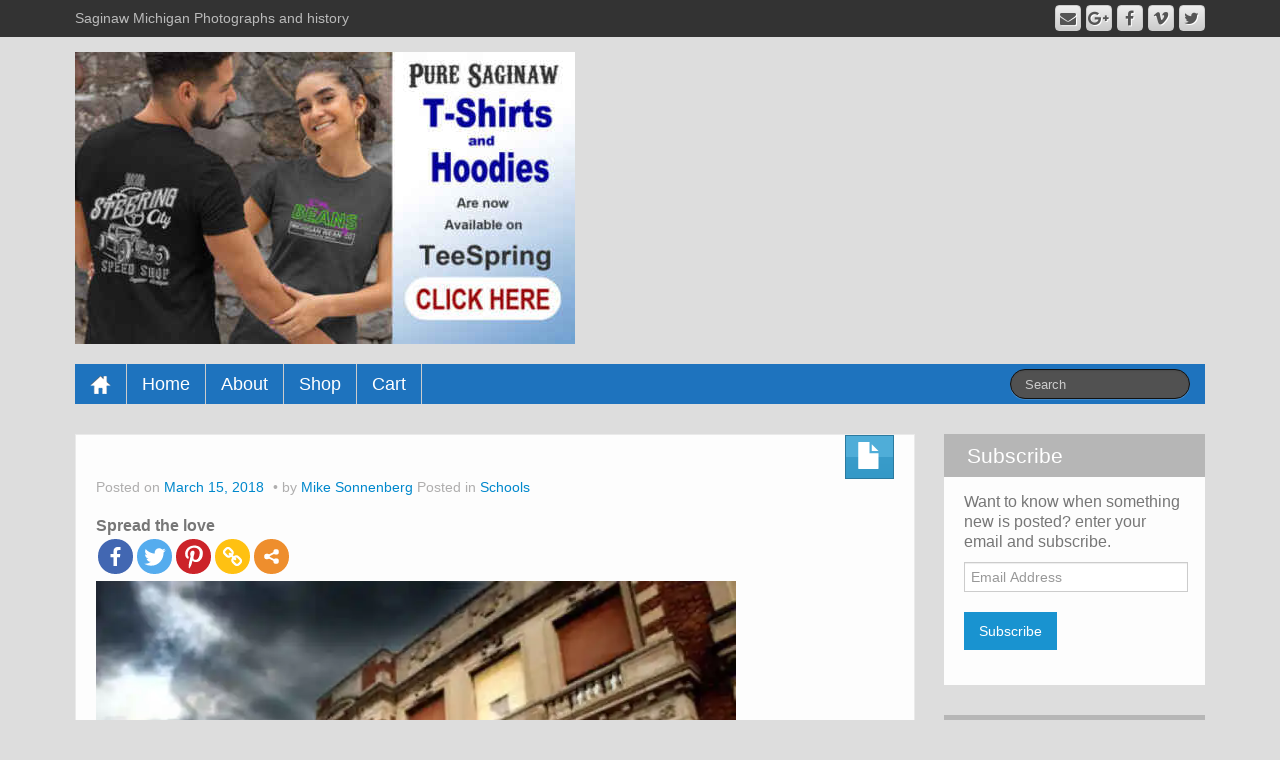

--- FILE ---
content_type: text/html; charset=UTF-8
request_url: https://puresaginaw.com/north-intermediate-school/
body_size: 10552
content:
	<!DOCTYPE html>
	<!--[if lt IE 7]>
	<html class="ie ie6 lte9 lte8 lte7" lang="en-US">
	<![endif]-->
	<!--[if IE 7]>
	<html class="ie ie7 lte9 lte8 lte7" lang="en-US">
	<![endif]-->
	<!--[if IE 8]>
	<html class="ie ie8 lte9 lte8" lang="en-US">
	<![endif]-->
	<!--[if IE 9]>
	<html class="ie ie9" lang="en-US">
	<![endif]-->
	<!--[if gt IE 9]>
	<html lang="en-US"> <![endif]-->
	<!--[if !IE]><!-->
<html lang="en-US">
	<!--<![endif]-->
	<head>
		<meta charset="UTF-8"/>
		<meta name="viewport" content="width=device-width"/>

		<link rel="profile" href="http://gmpg.org/xfn/11"/>
		<link rel="pingback" href="https://puresaginaw.com/xmlrpc.php"/>

		<!-- IE6-8 support of HTML5 elements -->

		<title>North Intermediate School &#8211; Pure Saginaw</title>
	<script type="text/javascript">function theChampLoadEvent(e){var t=window.onload;if(typeof window.onload!="function"){window.onload=e}else{window.onload=function(){t();e()}}}</script>
		<script type="text/javascript">var theChampDefaultLang = 'en_US', theChampCloseIconPath = 'https://puresaginaw.com/wp-content/plugins/super-socializer/images/close.png';</script>
		<script> var theChampSiteUrl = 'https://puresaginaw.com', theChampVerified = 0, theChampEmailPopup = 0; </script>
			<script> var theChampFBKey = '', theChampFBLang = 'en_US', theChampFbLikeMycred = 0, theChampSsga = 0, theChampCommentNotification = 0, theChampHeateorFcmRecentComments = 0, theChampFbIosLogin = 0; </script>
						<script type="text/javascript">var theChampFBCommentUrl = 'https://puresaginaw.com/north-intermediate-school/'; var theChampFBCommentColor = 'light'; var theChampFBCommentNumPosts = ''; var theChampFBCommentWidth = '100%'; var theChampFBCommentOrderby = 'social'; var theChampCommentingTabs = "facebook,wordpress", theChampGpCommentsUrl = 'https://puresaginaw.com/north-intermediate-school/', theChampDisqusShortname = '', theChampScEnabledTabs = 'fb,wordpress', theChampScLabel = 'Leave a reply', theChampScTabLabels = {"wordpress":"Default Comments (0)","fb":"Facebook Comments","disqus":"Disqus Comments"}, theChampGpCommentsWidth = 0, theChampCommentingId = 'respond'</script>
						<script> var theChampSharingAjaxUrl = 'https://puresaginaw.com/wp-admin/admin-ajax.php', heateorSsFbMessengerAPI = 'https://www.facebook.com/dialog/send?app_id=595489497242932&display=popup&link=%encoded_post_url%&redirect_uri=%encoded_post_url%',heateorSsWhatsappShareAPI = 'web', heateorSsUrlCountFetched = [], heateorSsSharesText = 'Shares', heateorSsShareText = 'Share', theChampPluginIconPath = 'https://puresaginaw.com/wp-content/plugins/super-socializer/images/logo.png', theChampHorizontalSharingCountEnable = 0, theChampVerticalSharingCountEnable = 0, theChampSharingOffset = -10, theChampCounterOffset = -10, theChampMobileStickySharingEnabled = 0, heateorSsCopyLinkMessage = "Link copied.";
		var heateorSsHorSharingShortUrl = "https://puresaginaw.com/north-intermediate-school/";var heateorSsVerticalSharingShortUrl = "https://puresaginaw.com/north-intermediate-school/";		</script>
			<style type="text/css">.the_champ_horizontal_sharing .theChampSharing{
					color: #fff;
				border-width: 0px;
		border-style: solid;
		border-color: transparent;
	}
		.the_champ_horizontal_sharing .theChampTCBackground{
		color:#666;
	}
		.the_champ_horizontal_sharing .theChampSharing:hover{
				border-color: transparent;
	}
	.the_champ_vertical_sharing .theChampSharing{
					color: #fff;
				border-width: 0px;
		border-style: solid;
		border-color: transparent;
	}
		.the_champ_vertical_sharing .theChampTCBackground{
		color:#666;
	}
		.the_champ_vertical_sharing .theChampSharing:hover{
				border-color: transparent;
	}
	@media screen and (max-width:783px){.the_champ_vertical_sharing{display:none!important}}</style>
	<meta name='robots' content='max-image-preview:large' />
<link rel='dns-prefetch' href='//s.w.org' />
<link rel='dns-prefetch' href='//v0.wordpress.com' />
<link rel='dns-prefetch' href='//i0.wp.com' />
<link rel='dns-prefetch' href='//i1.wp.com' />
<link rel='dns-prefetch' href='//i2.wp.com' />
<link rel='dns-prefetch' href='//c0.wp.com' />
<link rel="alternate" type="application/rss+xml" title="Pure Saginaw &raquo; Feed" href="https://puresaginaw.com/feed/" />
<link rel="alternate" type="application/rss+xml" title="Pure Saginaw &raquo; Comments Feed" href="https://puresaginaw.com/comments/feed/" />
<script>
window._wpemojiSettings = {"baseUrl":"https:\/\/s.w.org\/images\/core\/emoji\/13.1.0\/72x72\/","ext":".png","svgUrl":"https:\/\/s.w.org\/images\/core\/emoji\/13.1.0\/svg\/","svgExt":".svg","source":{"concatemoji":"https:\/\/puresaginaw.com\/wp-includes\/js\/wp-emoji-release.min.js?ver=5.9.12"}};
/*! This file is auto-generated */
!function(e,a,t){var n,r,o,i=a.createElement("canvas"),p=i.getContext&&i.getContext("2d");function s(e,t){var a=String.fromCharCode;p.clearRect(0,0,i.width,i.height),p.fillText(a.apply(this,e),0,0);e=i.toDataURL();return p.clearRect(0,0,i.width,i.height),p.fillText(a.apply(this,t),0,0),e===i.toDataURL()}function c(e){var t=a.createElement("script");t.src=e,t.defer=t.type="text/javascript",a.getElementsByTagName("head")[0].appendChild(t)}for(o=Array("flag","emoji"),t.supports={everything:!0,everythingExceptFlag:!0},r=0;r<o.length;r++)t.supports[o[r]]=function(e){if(!p||!p.fillText)return!1;switch(p.textBaseline="top",p.font="600 32px Arial",e){case"flag":return s([127987,65039,8205,9895,65039],[127987,65039,8203,9895,65039])?!1:!s([55356,56826,55356,56819],[55356,56826,8203,55356,56819])&&!s([55356,57332,56128,56423,56128,56418,56128,56421,56128,56430,56128,56423,56128,56447],[55356,57332,8203,56128,56423,8203,56128,56418,8203,56128,56421,8203,56128,56430,8203,56128,56423,8203,56128,56447]);case"emoji":return!s([10084,65039,8205,55357,56613],[10084,65039,8203,55357,56613])}return!1}(o[r]),t.supports.everything=t.supports.everything&&t.supports[o[r]],"flag"!==o[r]&&(t.supports.everythingExceptFlag=t.supports.everythingExceptFlag&&t.supports[o[r]]);t.supports.everythingExceptFlag=t.supports.everythingExceptFlag&&!t.supports.flag,t.DOMReady=!1,t.readyCallback=function(){t.DOMReady=!0},t.supports.everything||(n=function(){t.readyCallback()},a.addEventListener?(a.addEventListener("DOMContentLoaded",n,!1),e.addEventListener("load",n,!1)):(e.attachEvent("onload",n),a.attachEvent("onreadystatechange",function(){"complete"===a.readyState&&t.readyCallback()})),(n=t.source||{}).concatemoji?c(n.concatemoji):n.wpemoji&&n.twemoji&&(c(n.twemoji),c(n.wpemoji)))}(window,document,window._wpemojiSettings);
</script>
<style>
img.wp-smiley,
img.emoji {
	display: inline !important;
	border: none !important;
	box-shadow: none !important;
	height: 1em !important;
	width: 1em !important;
	margin: 0 0.07em !important;
	vertical-align: -0.1em !important;
	background: none !important;
	padding: 0 !important;
}
</style>
	<!-- `jetpack_related-posts` is included in the concatenated jetpack.css -->
<link rel='stylesheet' id='wp-block-library-css'  href='https://c0.wp.com/c/5.9.12/wp-includes/css/dist/block-library/style.min.css' media='all' />
<style id='wp-block-library-inline-css'>
.has-text-align-justify{text-align:justify;}
</style>
<style id='wp-block-library-theme-inline-css'>
.wp-block-audio figcaption{color:#555;font-size:13px;text-align:center}.is-dark-theme .wp-block-audio figcaption{color:hsla(0,0%,100%,.65)}.wp-block-code>code{font-family:Menlo,Consolas,monaco,monospace;color:#1e1e1e;padding:.8em 1em;border:1px solid #ddd;border-radius:4px}.wp-block-embed figcaption{color:#555;font-size:13px;text-align:center}.is-dark-theme .wp-block-embed figcaption{color:hsla(0,0%,100%,.65)}.blocks-gallery-caption{color:#555;font-size:13px;text-align:center}.is-dark-theme .blocks-gallery-caption{color:hsla(0,0%,100%,.65)}.wp-block-image figcaption{color:#555;font-size:13px;text-align:center}.is-dark-theme .wp-block-image figcaption{color:hsla(0,0%,100%,.65)}.wp-block-pullquote{border-top:4px solid;border-bottom:4px solid;margin-bottom:1.75em;color:currentColor}.wp-block-pullquote__citation,.wp-block-pullquote cite,.wp-block-pullquote footer{color:currentColor;text-transform:uppercase;font-size:.8125em;font-style:normal}.wp-block-quote{border-left:.25em solid;margin:0 0 1.75em;padding-left:1em}.wp-block-quote cite,.wp-block-quote footer{color:currentColor;font-size:.8125em;position:relative;font-style:normal}.wp-block-quote.has-text-align-right{border-left:none;border-right:.25em solid;padding-left:0;padding-right:1em}.wp-block-quote.has-text-align-center{border:none;padding-left:0}.wp-block-quote.is-large,.wp-block-quote.is-style-large,.wp-block-quote.is-style-plain{border:none}.wp-block-search .wp-block-search__label{font-weight:700}.wp-block-group:where(.has-background){padding:1.25em 2.375em}.wp-block-separator{border:none;border-bottom:2px solid;margin-left:auto;margin-right:auto;opacity:.4}.wp-block-separator:not(.is-style-wide):not(.is-style-dots){width:100px}.wp-block-separator.has-background:not(.is-style-dots){border-bottom:none;height:1px}.wp-block-separator.has-background:not(.is-style-wide):not(.is-style-dots){height:2px}.wp-block-table thead{border-bottom:3px solid}.wp-block-table tfoot{border-top:3px solid}.wp-block-table td,.wp-block-table th{padding:.5em;border:1px solid;word-break:normal}.wp-block-table figcaption{color:#555;font-size:13px;text-align:center}.is-dark-theme .wp-block-table figcaption{color:hsla(0,0%,100%,.65)}.wp-block-video figcaption{color:#555;font-size:13px;text-align:center}.is-dark-theme .wp-block-video figcaption{color:hsla(0,0%,100%,.65)}.wp-block-template-part.has-background{padding:1.25em 2.375em;margin-top:0;margin-bottom:0}
</style>
<style id='global-styles-inline-css'>
body{--wp--preset--color--black: #000000;--wp--preset--color--cyan-bluish-gray: #abb8c3;--wp--preset--color--white: #ffffff;--wp--preset--color--pale-pink: #f78da7;--wp--preset--color--vivid-red: #cf2e2e;--wp--preset--color--luminous-vivid-orange: #ff6900;--wp--preset--color--luminous-vivid-amber: #fcb900;--wp--preset--color--light-green-cyan: #7bdcb5;--wp--preset--color--vivid-green-cyan: #00d084;--wp--preset--color--pale-cyan-blue: #8ed1fc;--wp--preset--color--vivid-cyan-blue: #0693e3;--wp--preset--color--vivid-purple: #9b51e0;--wp--preset--gradient--vivid-cyan-blue-to-vivid-purple: linear-gradient(135deg,rgba(6,147,227,1) 0%,rgb(155,81,224) 100%);--wp--preset--gradient--light-green-cyan-to-vivid-green-cyan: linear-gradient(135deg,rgb(122,220,180) 0%,rgb(0,208,130) 100%);--wp--preset--gradient--luminous-vivid-amber-to-luminous-vivid-orange: linear-gradient(135deg,rgba(252,185,0,1) 0%,rgba(255,105,0,1) 100%);--wp--preset--gradient--luminous-vivid-orange-to-vivid-red: linear-gradient(135deg,rgba(255,105,0,1) 0%,rgb(207,46,46) 100%);--wp--preset--gradient--very-light-gray-to-cyan-bluish-gray: linear-gradient(135deg,rgb(238,238,238) 0%,rgb(169,184,195) 100%);--wp--preset--gradient--cool-to-warm-spectrum: linear-gradient(135deg,rgb(74,234,220) 0%,rgb(151,120,209) 20%,rgb(207,42,186) 40%,rgb(238,44,130) 60%,rgb(251,105,98) 80%,rgb(254,248,76) 100%);--wp--preset--gradient--blush-light-purple: linear-gradient(135deg,rgb(255,206,236) 0%,rgb(152,150,240) 100%);--wp--preset--gradient--blush-bordeaux: linear-gradient(135deg,rgb(254,205,165) 0%,rgb(254,45,45) 50%,rgb(107,0,62) 100%);--wp--preset--gradient--luminous-dusk: linear-gradient(135deg,rgb(255,203,112) 0%,rgb(199,81,192) 50%,rgb(65,88,208) 100%);--wp--preset--gradient--pale-ocean: linear-gradient(135deg,rgb(255,245,203) 0%,rgb(182,227,212) 50%,rgb(51,167,181) 100%);--wp--preset--gradient--electric-grass: linear-gradient(135deg,rgb(202,248,128) 0%,rgb(113,206,126) 100%);--wp--preset--gradient--midnight: linear-gradient(135deg,rgb(2,3,129) 0%,rgb(40,116,252) 100%);--wp--preset--duotone--dark-grayscale: url('#wp-duotone-dark-grayscale');--wp--preset--duotone--grayscale: url('#wp-duotone-grayscale');--wp--preset--duotone--purple-yellow: url('#wp-duotone-purple-yellow');--wp--preset--duotone--blue-red: url('#wp-duotone-blue-red');--wp--preset--duotone--midnight: url('#wp-duotone-midnight');--wp--preset--duotone--magenta-yellow: url('#wp-duotone-magenta-yellow');--wp--preset--duotone--purple-green: url('#wp-duotone-purple-green');--wp--preset--duotone--blue-orange: url('#wp-duotone-blue-orange');--wp--preset--font-size--small: 13px;--wp--preset--font-size--medium: 20px;--wp--preset--font-size--large: 36px;--wp--preset--font-size--x-large: 42px;}.has-black-color{color: var(--wp--preset--color--black) !important;}.has-cyan-bluish-gray-color{color: var(--wp--preset--color--cyan-bluish-gray) !important;}.has-white-color{color: var(--wp--preset--color--white) !important;}.has-pale-pink-color{color: var(--wp--preset--color--pale-pink) !important;}.has-vivid-red-color{color: var(--wp--preset--color--vivid-red) !important;}.has-luminous-vivid-orange-color{color: var(--wp--preset--color--luminous-vivid-orange) !important;}.has-luminous-vivid-amber-color{color: var(--wp--preset--color--luminous-vivid-amber) !important;}.has-light-green-cyan-color{color: var(--wp--preset--color--light-green-cyan) !important;}.has-vivid-green-cyan-color{color: var(--wp--preset--color--vivid-green-cyan) !important;}.has-pale-cyan-blue-color{color: var(--wp--preset--color--pale-cyan-blue) !important;}.has-vivid-cyan-blue-color{color: var(--wp--preset--color--vivid-cyan-blue) !important;}.has-vivid-purple-color{color: var(--wp--preset--color--vivid-purple) !important;}.has-black-background-color{background-color: var(--wp--preset--color--black) !important;}.has-cyan-bluish-gray-background-color{background-color: var(--wp--preset--color--cyan-bluish-gray) !important;}.has-white-background-color{background-color: var(--wp--preset--color--white) !important;}.has-pale-pink-background-color{background-color: var(--wp--preset--color--pale-pink) !important;}.has-vivid-red-background-color{background-color: var(--wp--preset--color--vivid-red) !important;}.has-luminous-vivid-orange-background-color{background-color: var(--wp--preset--color--luminous-vivid-orange) !important;}.has-luminous-vivid-amber-background-color{background-color: var(--wp--preset--color--luminous-vivid-amber) !important;}.has-light-green-cyan-background-color{background-color: var(--wp--preset--color--light-green-cyan) !important;}.has-vivid-green-cyan-background-color{background-color: var(--wp--preset--color--vivid-green-cyan) !important;}.has-pale-cyan-blue-background-color{background-color: var(--wp--preset--color--pale-cyan-blue) !important;}.has-vivid-cyan-blue-background-color{background-color: var(--wp--preset--color--vivid-cyan-blue) !important;}.has-vivid-purple-background-color{background-color: var(--wp--preset--color--vivid-purple) !important;}.has-black-border-color{border-color: var(--wp--preset--color--black) !important;}.has-cyan-bluish-gray-border-color{border-color: var(--wp--preset--color--cyan-bluish-gray) !important;}.has-white-border-color{border-color: var(--wp--preset--color--white) !important;}.has-pale-pink-border-color{border-color: var(--wp--preset--color--pale-pink) !important;}.has-vivid-red-border-color{border-color: var(--wp--preset--color--vivid-red) !important;}.has-luminous-vivid-orange-border-color{border-color: var(--wp--preset--color--luminous-vivid-orange) !important;}.has-luminous-vivid-amber-border-color{border-color: var(--wp--preset--color--luminous-vivid-amber) !important;}.has-light-green-cyan-border-color{border-color: var(--wp--preset--color--light-green-cyan) !important;}.has-vivid-green-cyan-border-color{border-color: var(--wp--preset--color--vivid-green-cyan) !important;}.has-pale-cyan-blue-border-color{border-color: var(--wp--preset--color--pale-cyan-blue) !important;}.has-vivid-cyan-blue-border-color{border-color: var(--wp--preset--color--vivid-cyan-blue) !important;}.has-vivid-purple-border-color{border-color: var(--wp--preset--color--vivid-purple) !important;}.has-vivid-cyan-blue-to-vivid-purple-gradient-background{background: var(--wp--preset--gradient--vivid-cyan-blue-to-vivid-purple) !important;}.has-light-green-cyan-to-vivid-green-cyan-gradient-background{background: var(--wp--preset--gradient--light-green-cyan-to-vivid-green-cyan) !important;}.has-luminous-vivid-amber-to-luminous-vivid-orange-gradient-background{background: var(--wp--preset--gradient--luminous-vivid-amber-to-luminous-vivid-orange) !important;}.has-luminous-vivid-orange-to-vivid-red-gradient-background{background: var(--wp--preset--gradient--luminous-vivid-orange-to-vivid-red) !important;}.has-very-light-gray-to-cyan-bluish-gray-gradient-background{background: var(--wp--preset--gradient--very-light-gray-to-cyan-bluish-gray) !important;}.has-cool-to-warm-spectrum-gradient-background{background: var(--wp--preset--gradient--cool-to-warm-spectrum) !important;}.has-blush-light-purple-gradient-background{background: var(--wp--preset--gradient--blush-light-purple) !important;}.has-blush-bordeaux-gradient-background{background: var(--wp--preset--gradient--blush-bordeaux) !important;}.has-luminous-dusk-gradient-background{background: var(--wp--preset--gradient--luminous-dusk) !important;}.has-pale-ocean-gradient-background{background: var(--wp--preset--gradient--pale-ocean) !important;}.has-electric-grass-gradient-background{background: var(--wp--preset--gradient--electric-grass) !important;}.has-midnight-gradient-background{background: var(--wp--preset--gradient--midnight) !important;}.has-small-font-size{font-size: var(--wp--preset--font-size--small) !important;}.has-medium-font-size{font-size: var(--wp--preset--font-size--medium) !important;}.has-large-font-size{font-size: var(--wp--preset--font-size--large) !important;}.has-x-large-font-size{font-size: var(--wp--preset--font-size--x-large) !important;}
</style>
<!-- `jetpack-top-posts-widget` is included in the concatenated jetpack.css -->
<!-- `jetpack-subscriptions` is included in the concatenated jetpack.css -->
<link rel='stylesheet' id='the_champ_frontend_css-css'  href='https://puresaginaw.com/wp-content/plugins/super-socializer/css/front.css?ver=7.13.5' media='all' />
<link rel='stylesheet' id='the_champ_sharing_default_svg-css'  href='https://puresaginaw.com/wp-content/plugins/super-socializer/css/share-svg.css?ver=7.13.5' media='all' />
<link rel='stylesheet' id='bootstrap-style-css'  href='https://puresaginaw.com/wp-content/themes/ifeature/cyberchimps/lib/bootstrap/css/bootstrap.min.css?ver=2.0.4' media='all' />
<link rel='stylesheet' id='bootstrap-responsive-style-css'  href='https://puresaginaw.com/wp-content/themes/ifeature/cyberchimps/lib/bootstrap/css/bootstrap-responsive.min.css?ver=2.0.4' media='all' />
<link rel='stylesheet' id='font-awesome-css'  href='https://puresaginaw.com/wp-content/themes/ifeature/cyberchimps/lib/css/font-awesome.min.css?ver=5.9.12' media='all' />
<link rel='stylesheet' id='ifeature_cc_responsive-css'  href='https://puresaginaw.com/wp-content/themes/ifeature/cyberchimps/lib/bootstrap/css/cyberchimps-responsive.min.css?ver=1.0' media='all' />
<link rel='stylesheet' id='core-style-css'  href='https://puresaginaw.com/wp-content/themes/ifeature/cyberchimps/lib/css/core.css?ver=1.0' media='all' />
<link rel='stylesheet' id='style-css'  href='https://puresaginaw.com/wp-content/themes/ifeature/style.css?ver=1.0' media='all' />
<link rel='stylesheet' id='elements_style-css'  href='https://puresaginaw.com/wp-content/themes/ifeature/elements/lib/css/elements.css?ver=5.9.12' media='all' />
<!-- `sharedaddy` is included in the concatenated jetpack.css -->
<link rel='stylesheet' id='social-logos-css'  href='https://c0.wp.com/p/jetpack/9.1.3/_inc/social-logos/social-logos.min.css' media='all' />
<link rel='stylesheet' id='jetpack_css-css'  href='https://c0.wp.com/p/jetpack/9.1.3/css/jetpack.css' media='all' />
<script src='https://c0.wp.com/c/5.9.12/wp-includes/js/jquery/jquery.min.js' id='jquery-core-js'></script>
<script src='https://c0.wp.com/c/5.9.12/wp-includes/js/jquery/jquery-migrate.min.js' id='jquery-migrate-js'></script>
<script id='jetpack_related-posts-js-extra'>
var related_posts_js_options = {"post_heading":"h4"};
</script>
<script src='https://c0.wp.com/p/jetpack/9.1.3/_inc/build/related-posts/related-posts.min.js' id='jetpack_related-posts-js'></script>
<script src='https://puresaginaw.com/wp-content/themes/ifeature/cyberchimps/lib/js/gallery-lightbox.min.js?ver=1.0' id='gallery-lightbox-js'></script>
<script src='https://puresaginaw.com/wp-content/themes/ifeature/cyberchimps/lib/js/jquery.slimbox.min.js?ver=1.0' id='slimbox-js'></script>
<script src='https://puresaginaw.com/wp-content/themes/ifeature/cyberchimps/lib/js/jquery.jcarousel.min.js?ver=1.0' id='jcarousel-js'></script>
<script src='https://puresaginaw.com/wp-content/themes/ifeature/cyberchimps/lib/js/jquery.mobile.custom.min.js?ver=5.9.12' id='jquery-mobile-touch-js'></script>
<script src='https://puresaginaw.com/wp-content/themes/ifeature/cyberchimps/lib/js/swipe-call.min.js?ver=5.9.12' id='slider-call-js'></script>
<script src='https://puresaginaw.com/wp-content/themes/ifeature/cyberchimps/lib/js/core.min.js?ver=5.9.12' id='core-js-js'></script>
<script src='https://puresaginaw.com/wp-content/themes/ifeature/elements/lib/js/elements.min.js?ver=5.9.12' id='elements_js-js'></script>
<link rel="https://api.w.org/" href="https://puresaginaw.com/wp-json/" /><link rel="alternate" type="application/json" href="https://puresaginaw.com/wp-json/wp/v2/posts/5577" /><link rel="EditURI" type="application/rsd+xml" title="RSD" href="https://puresaginaw.com/xmlrpc.php?rsd" />
<link rel="wlwmanifest" type="application/wlwmanifest+xml" href="https://puresaginaw.com/wp-includes/wlwmanifest.xml" /> 
<meta name="generator" content="WordPress 5.9.12" />
<link rel="canonical" href="https://puresaginaw.com/north-intermediate-school/" />
<link rel='shortlink' href='https://wp.me/p4d3tO-1rX' />
<link rel="alternate" type="application/json+oembed" href="https://puresaginaw.com/wp-json/oembed/1.0/embed?url=https%3A%2F%2Fpuresaginaw.com%2Fnorth-intermediate-school%2F" />
<link rel="alternate" type="text/xml+oembed" href="https://puresaginaw.com/wp-json/oembed/1.0/embed?url=https%3A%2F%2Fpuresaginaw.com%2Fnorth-intermediate-school%2F&#038;format=xml" />
<style type="text/css">.ie8 .container {max-width: px;width:auto;}</style>
	<style type="text/css">
		body {
		background-color: #dddddd;background-image: none;		}
	</style>

				<style type="text/css">
				/* If html does not have either class, do not show lazy loaded images. */
				html:not( .jetpack-lazy-images-js-enabled ):not( .js ) .jetpack-lazy-image {
					display: none;
				}
			</style>
			<script>
				document.documentElement.classList.add(
					'jetpack-lazy-images-js-enabled'
				);
			</script>
		
<!-- Jetpack Open Graph Tags -->
<meta property="og:type" content="article" />
<meta property="og:title" content="North Intermediate School" />
<meta property="og:url" content="https://puresaginaw.com/north-intermediate-school/" />
<meta property="og:description" content="When I drive down Remington near Saginaw General Hospital I see the field where North Intermediate School used to stand and its almost hard to believe a massive school building once stood there. It…" />
<meta property="article:published_time" content="2018-03-15T12:13:37+00:00" />
<meta property="article:modified_time" content="2018-03-15T12:13:37+00:00" />
<meta property="og:site_name" content="Pure Saginaw" />
<meta property="og:image" content="https://i1.wp.com/puresaginaw.com/wp-content/uploads/2018/03/north-school_-rays.jpg?fit=500%2C333&amp;ssl=1" />
<meta property="og:image:width" content="500" />
<meta property="og:image:height" content="333" />
<meta property="og:locale" content="en_US" />
<meta name="twitter:text:title" content="North Intermediate School" />
<meta name="twitter:image" content="https://i1.wp.com/puresaginaw.com/wp-content/uploads/2018/03/north-school_-rays.jpg?fit=500%2C333&#038;ssl=1&#038;w=640" />
<meta name="twitter:card" content="summary_large_image" />

<!-- End Jetpack Open Graph Tags -->
	<style type="text/css" media="all">
					.main-navigation .navbar-inner {
			background-color: #1e73be;
			}
			.nav-collapse.in .nav li, .nav-collapse.in {
			background-color: #1e73be;
			}
			@media (max-width: 767px) {
			.main-navigation .nav > li  {
			border-right: 1px solid #1e73be;
			}
			}
		
		
					.main-navigation .nav > li > a, .main-navigation .nav > li > a:hover, .navbar-inverse .nav-collapse.in .nav li a,
			.navbar-inverse .nav-collapse.in .nav li a:hover {
			color: #ffffff;
			}

			</style>
	
			<style type="text/css" media="all">
								body {
											font-size : 16px;
								}

												
								h1, h2, h3, h4, h5, h6 {
									}

					
			</style>
						<style type="text/css" id="wp-custom-css">
				.single-post .post-content .entry-header img {
width: 100%;
display: none;
}			</style>
			</head>

<body class="post-template-default single single-post postid-5577 single-format-standard custom-background wp-embed-responsive cc-responsive">

<!-- ---------------- Top Header ------------------- -->
	<div class="container-full-width" id="top_header">
		<div class="container">
			<div class="container-fluid">
				<div class="row-fluid">
					<div class="span6">
						<div class="top-head-description">
							Saginaw Michigan Photographs and history						</div>
					</div>
					<div class="top-head-social span6">
									<div id="social">
				<div class="default-icons">
					<a href="" title="Pure Saginaw Twitter" class="symbol twitterbird"></a><a href="" title="Pure Saginaw Vimeo" class="symbol vimeo"></a><a href="https://www.facebook.com/PureSaginaw" title="Pure Saginaw Facebook" class="symbol facebook"></a><a href="" title="Pure Saginaw Googleplus" class="symbol googleplus"></a><a href="mailto:mike@huronphoto.com" title="Pure Saginaw Email" class="symbol email"></a>				</div>
			</div>

								</div>
				</div>
			</div>
		</div>
	</div>

<!-- ---------------- Header --------------------- -->
<div id="header_section">
<div id="header_section" class="container-full-width">

	<div class="container">

		
		<div class="container-fluid">

						<header id="cc-header" class="row-fluid">
				<div class="span7">
									<div id="logo">
					<a href="https://teespring.com/stores/pure-saginaw" title="Pure Saginaw"><img src="https://puresaginaw.com/wp-content/uploads/2020/02/pure-saginaw-t-shirt-header.jpg" alt="Pure Saginaw"></a>
				</div>
								</div>
			</header>
			
		</div>
		<!-- container fluid -->

	</div>
	<!-- container -->

</div>
<!-- container full width -->


<!-- ---------------- Menu ----------------------- -->

<div class="container-full-width" id="main_navigation">
	<div class="container">
		<div class="container-fluid">
			<nav id="navigation" role="navigation">
				<div class="main-navigation navbar navbar-inverse">
					<div class="navbar-inner">
						<div class="container">
														<div class="nav-collapse collapse" aria-expanded="true">
																<div class="menu-menu-1-container"><ul id="menu-menu-1" class="nav"><li id="menu-item-ifeature-home"><a href="https://puresaginaw.com"><img src="https://puresaginaw.com/wp-content/themes/ifeature/images/home.png" alt="Home" /></a></li><li id="menu-item-95" class="menu-item menu-item-type-custom menu-item-object-custom menu-item-home menu-item-95"><a href="http://puresaginaw.com/">Home</a></li>
<li id="menu-item-96" class="menu-item menu-item-type-post_type menu-item-object-page menu-item-96"><a href="https://puresaginaw.com/about/">About</a></li>
<li id="menu-item-1769" class="menu-item menu-item-type-post_type menu-item-object-page menu-item-1769"><a href="https://puresaginaw.com/pure-saginaw-online-store/">Shop</a></li>
<li id="menu-item-1771" class="menu-item menu-item-type-post_type menu-item-object-page menu-item-1771"><a href="https://puresaginaw.com/cart/">Cart</a></li>
</ul></div>
								
									
<form method="get" id="searchform" class="navbar-search pull-right" action="https://puresaginaw.com/" role="search">
	<input type="text" class="search-query input-medium" name="s" placeholder="Search"/>
</form>
<div class="clear"></div>

								
															</div>
						<!-- collapse -->

						<!-- .btn-navbar is used as the toggle for collapsed navbar content -->
							<a class="btn btn-navbar" data-toggle="collapse" data-target=".nav-collapse">
								<span class="icon-bar"></span>
								<span class="icon-bar"></span>
								<span class="icon-bar"></span>
							</a>
												</div>
						<!-- container -->
					</div>
					<!-- .navbar-inner .row-fluid -->
				</div>
				<!-- main-navigation navbar -->
			</nav>
			<!-- #navigation -->
		</div>
		<!-- container-fluid -->
	</div>
	<!-- container -->
</div>
<!-- container full width -->
</div>

	<div id="single_page" class="container-full-width">

		<div class="container">

			<div class="container-fluid">

				
				<div id="container" class="row-fluid">

					
					<div id="content" class=" span9 content-sidebar-right">

						
						
							
<article id="post-5577" class="post-5577 post type-post status-publish format-standard has-post-thumbnail hentry category-schools">

	<header class="entry-header">

			
		<div class="postformats"><!--begin format icon-->
			<span class="glyphicon glyphicon-file"></span>		</div><!--end format-icon-->
		<h1 class="entry-title"></h1>			<div class="entry-meta">
				Posted on <a href="https://puresaginaw.com/north-intermediate-school/" title="7:13 am" rel="bookmark">
							<time class="entry-date updated" datetime="2018-03-15T07:13:37-05:00">March 15, 2018</time>
						</a><span class="byline"> by <span class="author vcard">
				<a class="url fn n" href="https://puresaginaw.com/author/foxtalbot/" title="View all posts by Mike Sonnenberg" rel="author">Mike Sonnenberg</a>
			</span>
			<span class="avatar">
				<a href="https://puresaginaw.com/author/foxtalbot/" title="View all posts by Mike Sonnenberg" rel="avatar"></a>
			</span>
		</span>				<span class="cat-links">
				Posted in <a href="https://puresaginaw.com/category/schools/" rel="category tag">Schools</a>			</span>
				<span class="sep">   </span>
							</div><!-- .entry-meta -->
			</header>
	<!-- .entry-header -->

	
		<div class="entry-content">
						<div style='clear: both'></div><div  class='the_champ_sharing_container the_champ_horizontal_sharing' super-socializer-data-href="https://puresaginaw.com/north-intermediate-school/"><div class='the_champ_sharing_title' style="font-weight:bold" >Spread the love</div><ul class="the_champ_sharing_ul"><li class="theChampSharingRound"><i style="width:35px;height:35px;border-radius:999px;" alt="Facebook" Title="Facebook" class="theChampSharing theChampFacebookBackground" onclick='theChampPopup("https://www.facebook.com/sharer/sharer.php?u=https%3A%2F%2Fpuresaginaw.com%2Fnorth-intermediate-school%2F")'><ss style="display:block;border-radius:999px;" class="theChampSharingSvg theChampFacebookSvg"></ss></i></li><li class="theChampSharingRound"><i style="width:35px;height:35px;border-radius:999px;" alt="Twitter" Title="Twitter" class="theChampSharing theChampTwitterBackground" onclick='theChampPopup("http://twitter.com/intent/tweet?text=North%20Intermediate%20School&url=https%3A%2F%2Fpuresaginaw.com%2Fnorth-intermediate-school%2F")'><ss style="display:block;border-radius:999px;" class="theChampSharingSvg theChampTwitterSvg"></ss></i></li><li class="theChampSharingRound"><i style="width:35px;height:35px;border-radius:999px;" alt="Pinterest" Title="Pinterest" class="theChampSharing theChampPinterestBackground" onclick="javascript:void((function() {var e=document.createElement('script' );e.setAttribute('type','text/javascript' );e.setAttribute('charset','UTF-8' );e.setAttribute('src','//assets.pinterest.com/js/pinmarklet.js?r='+Math.random()*99999999);document.body.appendChild(e)})());"><ss style="display:block;border-radius:999px;" class="theChampSharingSvg theChampPinterestSvg"></ss></i></li><li class="theChampSharingRound"><i style="width:35px;height:35px;border-radius:999px;" alt="Copy Link" Title="Copy Link" class="theChampSharing theChampCopyLinkBackground"><ss style="display:block;border-radius:999px;" class="theChampSharingSvg theChampCopyLinkSvg"></ss></i></li><li class="theChampSharingRound"><i style="width:35px;height:35px;border-radius:999px;" title="More" alt="More" class="theChampSharing theChampMoreBackground" onclick="theChampMoreSharingPopup(this, 'https://puresaginaw.com/north-intermediate-school/', 'North%20Intermediate%20School', '')" ><ss style="display:block" class="theChampSharingSvg theChampMoreSvg"></ss></i></li></ul><div style="clear:both"></div></div><div style='clear: both'></div><p><img class="alignnone size-full wp-image-5578 jetpack-lazy-image" src="https://i1.wp.com/puresaginaw.com/wp-content/uploads/2018/03/north-school_-rays.jpg?resize=640%2C426" alt width="640" height="426" data-recalc-dims="1" data-lazy-srcset="https://i1.wp.com/puresaginaw.com/wp-content/uploads/2018/03/north-school_-rays.jpg?w=500&amp;ssl=1 500w, https://i1.wp.com/puresaginaw.com/wp-content/uploads/2018/03/north-school_-rays.jpg?resize=300%2C200&amp;ssl=1 300w, https://i1.wp.com/puresaginaw.com/wp-content/uploads/2018/03/north-school_-rays.jpg?resize=768%2C512&amp;ssl=1 768w" data-lazy-sizes="(max-width: 640px) 100vw, 640px" data-lazy-src="https://i1.wp.com/puresaginaw.com/wp-content/uploads/2018/03/north-school_-rays.jpg?resize=640%2C426&amp;is-pending-load=1" srcset="[data-uri]"><noscript><img class="alignnone size-full wp-image-5578" src="https://i1.wp.com/puresaginaw.com/wp-content/uploads/2018/03/north-school_-rays.jpg?resize=640%2C426" alt="" width="640" height="426" srcset="https://i1.wp.com/puresaginaw.com/wp-content/uploads/2018/03/north-school_-rays.jpg?w=500&amp;ssl=1 500w, https://i1.wp.com/puresaginaw.com/wp-content/uploads/2018/03/north-school_-rays.jpg?resize=300%2C200&amp;ssl=1 300w, https://i1.wp.com/puresaginaw.com/wp-content/uploads/2018/03/north-school_-rays.jpg?resize=768%2C512&amp;ssl=1 768w" sizes="(max-width: 640px) 100vw, 640px" data-recalc-dims="1" /></noscript></p>
<p>When I drive down Remington near Saginaw General Hospital I see the field where North Intermediate School used to stand and its almost hard to believe a massive school building once stood there. It&#8217;s been about 4 years since the old school was razed.</p>
<p><strong>I hope you will subscribe to email updates since facebook prioritizes your friends a family they will not show you many of my posts, I  promise I won&#8217;t email you a bunch of junk email, it&#8217;s only to notify you of a new post which will be two or three times a week.</strong><div class="jetpack_subscription_widget"><h2 class="widgettitle"></h2>
            <form action="#" method="post" accept-charset="utf-8" id="subscribe-blog-466">
				                    <div id="subscribe-text"><p> enter your email for updates on new posts</p>
</div>                    <p id="subscribe-email">
                        <label id="jetpack-subscribe-label"
                               class="screen-reader-text"
                               for="subscribe-field-466">
							Email Address                        </label>
                        <input type="email" name="email" required="required"
                        			                                                value=""
                            id="subscribe-field-466"
                            placeholder="Email Address"
                        />
                    </p>

                    <p id="subscribe-submit">
                        <input type="hidden" name="action" value="subscribe"/>
                        <input type="hidden" name="source" value="https://puresaginaw.com/north-intermediate-school/"/>
                        <input type="hidden" name="sub-type" value="widget"/>
                        <input type="hidden" name="redirect_fragment" value="466"/>
						                        <button type="submit"
	                        		                    			                    style="margin-left: 0px;"
		                    	                        name="jetpack_subscriptions_widget"
	                    >
	                        Sign Me Up                        </button>
                    </p>
				            </form>
		
</div></p>
<p><strong>[fbcomments]</strong></p>
<div class="sharedaddy sd-sharing-enabled"><div class="robots-nocontent sd-block sd-social sd-social-icon-text sd-sharing"><h3 class="sd-title">Share this:</h3><div class="sd-content"><ul><li class="share-facebook"><a rel="nofollow noopener noreferrer" data-shared="sharing-facebook-5577" class="share-facebook sd-button share-icon" href="https://puresaginaw.com/north-intermediate-school/?share=facebook" target="_blank" title="Click to share on Facebook"><span>Facebook</span></a></li><li class="share-pinterest"><a rel="nofollow noopener noreferrer" data-shared="sharing-pinterest-5577" class="share-pinterest sd-button share-icon" href="https://puresaginaw.com/north-intermediate-school/?share=pinterest" target="_blank" title="Click to share on Pinterest"><span>Pinterest</span></a></li><li class="share-twitter"><a rel="nofollow noopener noreferrer" data-shared="sharing-twitter-5577" class="share-twitter sd-button share-icon" href="https://puresaginaw.com/north-intermediate-school/?share=twitter" target="_blank" title="Click to share on Twitter"><span>Twitter</span></a></li><li><a href="#" class="sharing-anchor sd-button share-more"><span>More</span></a></li><li class="share-end"></li></ul><div class="sharing-hidden"><div class="inner" style="display: none;"><ul><li class="share-tumblr"><a rel="nofollow noopener noreferrer" data-shared="" class="share-tumblr sd-button share-icon" href="https://puresaginaw.com/north-intermediate-school/?share=tumblr" target="_blank" title="Click to share on Tumblr"><span>Tumblr</span></a></li><li class="share-reddit"><a rel="nofollow noopener noreferrer" data-shared="" class="share-reddit sd-button share-icon" href="https://puresaginaw.com/north-intermediate-school/?share=reddit" target="_blank" title="Click to share on Reddit"><span>Reddit</span></a></li><li class="share-end"></li><li class="share-linkedin"><a rel="nofollow noopener noreferrer" data-shared="sharing-linkedin-5577" class="share-linkedin sd-button share-icon" href="https://puresaginaw.com/north-intermediate-school/?share=linkedin" target="_blank" title="Click to share on LinkedIn"><span>LinkedIn</span></a></li><li class="share-pocket"><a rel="nofollow noopener noreferrer" data-shared="" class="share-pocket sd-button share-icon" href="https://puresaginaw.com/north-intermediate-school/?share=pocket" target="_blank" title="Click to share on Pocket"><span>Pocket</span></a></li><li class="share-end"></li><li class="share-print"><a rel="nofollow noopener noreferrer" data-shared="" class="share-print sd-button share-icon" href="https://puresaginaw.com/north-intermediate-school/#print" target="_blank" title="Click to print"><span>Print</span></a></li><li class="share-end"></li></ul></div></div></div></div></div>
<div id='jp-relatedposts' class='jp-relatedposts' >
	<h3 class="jp-relatedposts-headline"><em>Related</em></h3>
</div>								</div><!-- .entry-content -->

	
			<footer class="entry-meta">

					</footer><!-- #entry-meta -->
	</article><!-- #post-5577 -->

														<div class="more-content">
								<div class="row-fluid">
									<div class="span6 previous-post">
										&laquo; <a href="https://puresaginaw.com/the-spiteful-will-of-wellington-burt/" rel="prev">The Spiteful Will of Wellington Burt</a>									</div>
									<div class="span6 next-post">
										<a href="https://puresaginaw.com/where-do-old-barns-go-to/" rel="next">Where Do Old Barns Go To?</a> &raquo;									</div>
								</div>
							</div>

							
						
						
					</div>
					<!-- #content -->

					
<div id="secondary" class="widget-area span3">

	
	<div id="sidebar">
		<aside id="blog_subscription-3" class="widget-container widget_blog_subscription jetpack_subscription_widget"><h3 class="widget-title">Subscribe</h3>
            <form action="#" method="post" accept-charset="utf-8" id="subscribe-blog-blog_subscription-3">
				                    <div id="subscribe-text"><p>Want to know when something new is posted? enter your email and subscribe.</p>
</div>                    <p id="subscribe-email">
                        <label id="jetpack-subscribe-label"
                               class="screen-reader-text"
                               for="subscribe-field-blog_subscription-3">
							Email Address                        </label>
                        <input type="email" name="email" required="required"
                        			                                                value=""
                            id="subscribe-field-blog_subscription-3"
                            placeholder="Email Address"
                        />
                    </p>

                    <p id="subscribe-submit">
                        <input type="hidden" name="action" value="subscribe"/>
                        <input type="hidden" name="source" value="https://puresaginaw.com/north-intermediate-school/"/>
                        <input type="hidden" name="sub-type" value="widget"/>
                        <input type="hidden" name="redirect_fragment" value="blog_subscription-3"/>
						                        <button type="submit"
	                        		                    	                        name="jetpack_subscriptions_widget"
	                    >
	                        Subscribe                        </button>
                    </p>
				            </form>
		
</aside><aside id="top-posts-2" class="widget-container widget_top-posts"><h3 class="widget-title">Top Posts &amp; Pages</h3><ul class='widgets-list-layout no-grav'>
					<li>
						<a href="https://puresaginaw.com/moving-the-beans-sign/" title="Moving the BEANS Sign" class="bump-view" data-bump-view="tp">
								<img width="40" height="40" src="https://i2.wp.com/puresaginaw.com/wp-content/uploads/2021/04/beans-parking-ramp-2-c.jpg?fit=500%2C320&#038;ssl=1&#038;resize=40%2C40" alt="Moving the BEANS Sign" data-pin-nopin="true" class="widgets-list-layout-blavatar"/>
							</a>
							<div class="widgets-list-layout-links">
								<a href="https://puresaginaw.com/moving-the-beans-sign/" title="Moving the BEANS Sign" class="bump-view" data-bump-view="tp">Moving the BEANS Sign</a>
							</div>
													</li>
										<li>
						<a href="https://puresaginaw.com/trippensee-planetarium-company/" title="Trippensee Planetarium Company" class="bump-view" data-bump-view="tp">
								<img width="40" height="40" src="https://i0.wp.com/puresaginaw.com/wp-content/uploads/2020/11/trippensee-2.jpg?fit=500%2C364&#038;ssl=1&#038;resize=40%2C40" alt="Trippensee Planetarium Company" data-pin-nopin="true" class="widgets-list-layout-blavatar"/>
							</a>
							<div class="widgets-list-layout-links">
								<a href="https://puresaginaw.com/trippensee-planetarium-company/" title="Trippensee Planetarium Company" class="bump-view" data-bump-view="tp">Trippensee Planetarium Company</a>
							</div>
													</li>
										<li>
						<a href="https://puresaginaw.com/the-ghost-town-of-frankentrost/" title="The Ghost Town of Frankentrost" class="bump-view" data-bump-view="tp">
								<img width="40" height="40" src="https://i0.wp.com/puresaginaw.com/wp-content/uploads/2020/11/Imanual-lutheran-church.jpg?fit=500%2C333&#038;ssl=1&#038;resize=40%2C40" alt="The Ghost Town of Frankentrost" data-pin-nopin="true" class="widgets-list-layout-blavatar"/>
							</a>
							<div class="widgets-list-layout-links">
								<a href="https://puresaginaw.com/the-ghost-town-of-frankentrost/" title="The Ghost Town of Frankentrost" class="bump-view" data-bump-view="tp">The Ghost Town of Frankentrost</a>
							</div>
													</li>
					</ul>
</aside><aside id="categories-2" class="widget-container widget_categories"><h3 class="widget-title">Categories</h3>
			<ul>
					<li class="cat-item cat-item-151"><a href="https://puresaginaw.com/category/autumn/">Autumn</a>
</li>
	<li class="cat-item cat-item-144"><a href="https://puresaginaw.com/category/barns/">Barns</a>
</li>
	<li class="cat-item cat-item-124"><a href="https://puresaginaw.com/category/breweries/">Breweries</a>
</li>
	<li class="cat-item cat-item-143"><a href="https://puresaginaw.com/category/bridgeport/">Bridgeport</a>
</li>
	<li class="cat-item cat-item-25"><a href="https://puresaginaw.com/category/churches/">Churches</a>
</li>
	<li class="cat-item cat-item-7"><a href="https://puresaginaw.com/category/contests/">Contests</a>
</li>
	<li class="cat-item cat-item-132"><a href="https://puresaginaw.com/category/events/">events</a>
</li>
	<li class="cat-item cat-item-147"><a href="https://puresaginaw.com/category/factories/">Factories</a>
</li>
	<li class="cat-item cat-item-142"><a href="https://puresaginaw.com/category/ghost-towns/">Ghost Towns</a>
</li>
	<li class="cat-item cat-item-153"><a href="https://puresaginaw.com/category/haunted/">haunted</a>
</li>
	<li class="cat-item cat-item-136"><a href="https://puresaginaw.com/category/houses/">Houses</a>
</li>
	<li class="cat-item cat-item-130"><a href="https://puresaginaw.com/category/michigan-historical-marker-2/">Michigan Historical Marker</a>
</li>
	<li class="cat-item cat-item-81"><a href="https://puresaginaw.com/category/nature/">Nature</a>
</li>
	<li class="cat-item cat-item-137"><a href="https://puresaginaw.com/category/old-town/">old town</a>
</li>
	<li class="cat-item cat-item-141"><a href="https://puresaginaw.com/category/parks/">Parks</a>
</li>
	<li class="cat-item cat-item-86"><a href="https://puresaginaw.com/category/people/">People</a>
</li>
	<li class="cat-item cat-item-138"><a href="https://puresaginaw.com/category/railroad/">Railroad</a>
</li>
	<li class="cat-item cat-item-146"><a href="https://puresaginaw.com/category/restaurants/">Restaurants</a>
</li>
	<li class="cat-item cat-item-9"><a href="https://puresaginaw.com/category/saginaw/">Saginaw</a>
</li>
	<li class="cat-item cat-item-148"><a href="https://puresaginaw.com/category/saginaw-art-initiative/">Saginaw Art Initiative</a>
</li>
	<li class="cat-item cat-item-5"><a href="https://puresaginaw.com/category/saginaw-history/">Saginaw History</a>
</li>
	<li class="cat-item cat-item-23"><a href="https://puresaginaw.com/category/schools/">Schools</a>
</li>
	<li class="cat-item cat-item-6"><a href="https://puresaginaw.com/category/sports/">Sports</a>
</li>
	<li class="cat-item cat-item-135"><a href="https://puresaginaw.com/category/stories/">Stories</a>
</li>
	<li class="cat-item cat-item-150"><a href="https://puresaginaw.com/category/theaters/">Theaters</a>
</li>
	<li class="cat-item cat-item-155"><a href="https://puresaginaw.com/category/town-histories/">Town Histories</a>
</li>
	<li class="cat-item cat-item-149"><a href="https://puresaginaw.com/category/townships-and-communities/">Townships and Communities</a>
</li>
	<li class="cat-item cat-item-1"><a href="https://puresaginaw.com/category/uncategorized/">Uncategorized</a>
</li>
	<li class="cat-item cat-item-140"><a href="https://puresaginaw.com/category/winter/">Winter</a>
</li>
			</ul>

			</aside>	</div>
	<!-- #sidebar -->

	
</div><!-- #secondary .widget-area .span3 -->

				</div>
				<!-- #container .row-fluid-->

				
			</div>
			<!--container fluid -->

		</div>
		<!-- container -->

	</div><!-- container full width -->



			<div class="container-full-width" id="after_footer">
				<div class="container">
					<div class="container-fluid">
						<footer class="site-footer row-fluid">
							<div class="span6">
								<div id="credit">
									
								</div>
							</div>
							<!-- Adds the afterfooter copyright area -->
							<div class="span6">
																<div id="copyright">
									CyberChimps &#169;2026								</div>
							</div>
						</footer>
						<!-- row-fluid -->
					</div>
					<!-- .container-fluid-->
				</div>
				<!-- .container -->
			</div>    <!-- #after_footer -->
			


	<div id="fb-root"></div>
	
	<script type="text/javascript">
		window.WPCOM_sharing_counts = {"https:\/\/puresaginaw.com\/north-intermediate-school\/":5577};
	</script>
						<script src='https://c0.wp.com/p/jetpack/9.1.3/_inc/build/photon/photon.min.js' id='jetpack-photon-js'></script>
<script src='https://puresaginaw.com/wp-content/themes/ifeature/inc/js/jquery.flexslider.js?ver=5.9.12' id='jquery-flexslider-js'></script>
<script src='https://puresaginaw.com/wp-content/plugins/super-socializer/js/front/social_login/general.js?ver=7.13.5' id='the_champ_ss_general_scripts-js'></script>
<script src='https://puresaginaw.com/wp-content/plugins/super-socializer/js/front/facebook/sdk.js?ver=7.13.5' id='the_champ_fb_sdk-js'></script>
<script src='https://puresaginaw.com/wp-content/plugins/super-socializer/js/front/facebook/commenting.js?ver=7.13.5' id='the_champ_fb_commenting-js'></script>
<script src='https://puresaginaw.com/wp-content/plugins/super-socializer/js/front/sharing/sharing.js?ver=7.13.5' id='the_champ_share_counts-js'></script>
<script src='https://puresaginaw.com/wp-content/plugins/jetpack/vendor/automattic/jetpack-lazy-images/src/js/lazy-images.min.js?ver=1.0.0' id='jetpack-lazy-images-js'></script>
<script src='https://puresaginaw.com/wp-content/themes/ifeature/cyberchimps/lib/bootstrap/js/bootstrap.min.js?ver=2.0.4' id='bootstrap-js-js'></script>
<script src='https://puresaginaw.com/wp-content/themes/ifeature/cyberchimps/lib/js/retina-1.1.0.min.js?ver=1.1.0' id='retina-js-js'></script>
<script src='https://c0.wp.com/c/5.9.12/wp-includes/js/comment-reply.min.js' id='comment-reply-js'></script>
<script id='sharing-js-js-extra'>
var sharing_js_options = {"lang":"en","counts":"1","is_stats_active":"1"};
</script>
<script src='https://c0.wp.com/p/jetpack/9.1.3/_inc/build/sharedaddy/sharing.min.js' id='sharing-js-js'></script>
<script id='sharing-js-js-after'>
var windowOpen;
			jQuery( document.body ).on( 'click', 'a.share-facebook', function() {
				// If there's another sharing window open, close it.
				if ( 'undefined' !== typeof windowOpen ) {
					windowOpen.close();
				}
				windowOpen = window.open( jQuery( this ).attr( 'href' ), 'wpcomfacebook', 'menubar=1,resizable=1,width=600,height=400' );
				return false;
			});
var windowOpen;
			jQuery( document.body ).on( 'click', 'a.share-twitter', function() {
				// If there's another sharing window open, close it.
				if ( 'undefined' !== typeof windowOpen ) {
					windowOpen.close();
				}
				windowOpen = window.open( jQuery( this ).attr( 'href' ), 'wpcomtwitter', 'menubar=1,resizable=1,width=600,height=350' );
				return false;
			});
var windowOpen;
			jQuery( document.body ).on( 'click', 'a.share-tumblr', function() {
				// If there's another sharing window open, close it.
				if ( 'undefined' !== typeof windowOpen ) {
					windowOpen.close();
				}
				windowOpen = window.open( jQuery( this ).attr( 'href' ), 'wpcomtumblr', 'menubar=1,resizable=1,width=450,height=450' );
				return false;
			});
var windowOpen;
			jQuery( document.body ).on( 'click', 'a.share-linkedin', function() {
				// If there's another sharing window open, close it.
				if ( 'undefined' !== typeof windowOpen ) {
					windowOpen.close();
				}
				windowOpen = window.open( jQuery( this ).attr( 'href' ), 'wpcomlinkedin', 'menubar=1,resizable=1,width=580,height=450' );
				return false;
			});
var windowOpen;
			jQuery( document.body ).on( 'click', 'a.share-pocket', function() {
				// If there's another sharing window open, close it.
				if ( 'undefined' !== typeof windowOpen ) {
					windowOpen.close();
				}
				windowOpen = window.open( jQuery( this ).attr( 'href' ), 'wpcompocket', 'menubar=1,resizable=1,width=450,height=450' );
				return false;
			});
</script>
<script type='text/javascript' src='https://stats.wp.com/e-202603.js' async='async' defer='defer'></script>
<script type='text/javascript'>
	_stq = window._stq || [];
	_stq.push([ 'view', {v:'ext',j:'1:9.1.3',blog:'62216988',post:'5577',tz:'-5',srv:'puresaginaw.com'} ]);
	_stq.push([ 'clickTrackerInit', '62216988', '5577' ]);
</script>

</body>
</html>
